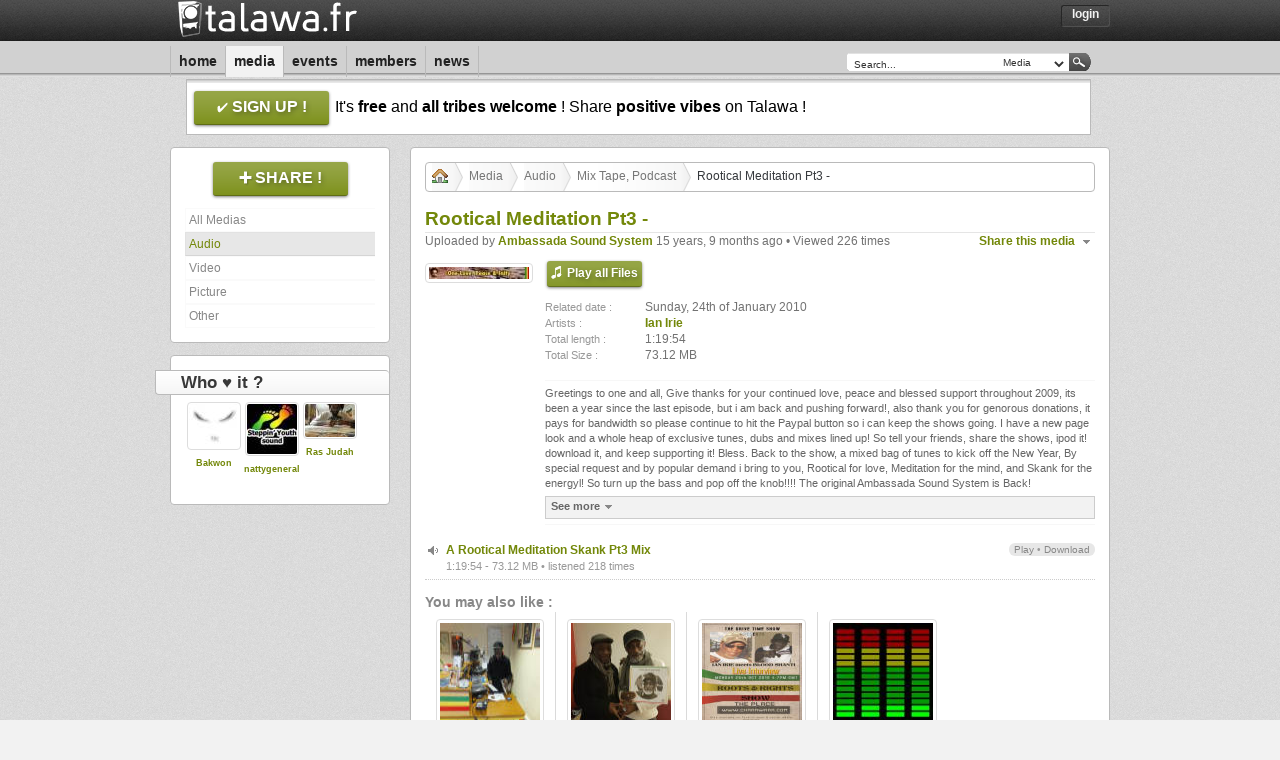

--- FILE ---
content_type: text/html; charset=UTF-8
request_url: https://talawa.fr/media/rootical-meditation-pt3-d94T2
body_size: 4524
content:
<!DOCTYPE html>
<html xmlns="http://www.w3.org/1999/xhtml" xml:lang="en" lang="en">
<head>
    <meta http-equiv="content-type" content="text/html; charset=ISO-8859-1" />
    <meta http-equiv="cache-control" content="no-cache" />
    <meta name="medium" content="audio" />
<link rel="audio_src" type="audio/mpeg" href="https://talawa.fr/player/audio/play/a-rootical-meditation-skank-pt3-mix-ojgYb" />
<meta property="og:audio" content="https://talawa.fr/player/audio/play/a-rootical-meditation-skank-pt3-mix-ojgYb" /><meta property="og:audio:type" content="audio/mp4" /><meta name="audio_type" type="audio/mp4" />
<link rel="image_src" type="image/jpeg" href="https://talawa.fr/image/audio/cover/rootical-meditation-pt3-d94T2" />
<meta name="description" content="Greetings to one and all, Give thanks for your continued love, peace and blessed support throughout 2009, its been a year since the last episode, but i am back and pushing forward!, also thank you for genorous donations, it pays for bandwidth so please continue to hit the Paypal button so i can keep the shows going. I have a new page look and a whole heap of exclusive tunes, dubs and mixes lined up! So tell your friends, share the shows, ipod it! download it, and keep supporting it! Bless. Back to the show, a mixed bag of tunes to kick off the New Year, By special request and by popular demand i bring to you, Rootical for love, Meditation for the mind, and Skank for the energyl! So turn up the bass and pop off the knob!!!! The original Ambassada Sound System is Back!" />
<meta name="title" content="Rootical Meditation Pt3 -" />
<meta property="og:title"              content="Rootical Meditation Pt3 -" />
<meta property="og:description"        content="Greetings to one and all, Give thanks for your continued love, peace and blessed support throughout 2009, its been a year since the last episode, but i am back and pushing forward!, also thank you for genorous donations, it pays for bandwidth so please continue to hit the Paypal button so i can keep the shows going. I have a new page look and a whole heap of exclusive tunes, dubs and mixes lined up! So tell your friends, share the shows, ipod it! download it, and keep supporting it! Bless. Back to the show, a mixed bag of tunes to kick off the New Year, By special request and by popular demand i bring to you, Rootical for love, Meditation for the mind, and Skank for the energyl! So turn up the bass and pop off the knob!!!! The original Ambassada Sound System is Back!" />
<meta property="og:image"              content="https://talawa.fr/image/audio/cover/rootical-meditation-pt3-d94T2" />
    <meta name="keywords" content="dub, reggae, sound, music, musique, roots, digital, social, share, talawa" />
    <meta name="copyright" content="Talawa.fr - 2011" />
    <meta name="author" content="Samira, Tibal & Victa" />
    <meta name="email" content="contact@talawa.fr" />
    <meta name="charset" content="iso-8859-1" />
    <meta name="distribution" content="global" />
    <meta name="rating" content="general" />
    <meta name="robots" content="index,follow" />
    <meta name="revisit-after" content="1 day" />
    <link rev="made" href="mailto:contact@talawa.fr" />
    <title>Media | Talawa</title>
    <link rel="alternate" type="application/rss+xml" href="/feed/atom/media/all" title="Talawa | Last Uploads" />
<link rel="alternate" type="application/rss+xml" href="/feed/atom/media/audio" title="Talawa | Last Audio Uploads" />
<link rel="alternate" type="application/rss+xml" href="/feed/atom/media/video" title="Talawa | Last Video Uploads" />
<link rel="alternate" type="application/rss+xml" href="/feed/atom/media/picture" title="Talawa | Last Picture Uploads" />
<link rel="alternate" type="application/rss+xml" href="/feed/atom/media/other" title="Talawa | Last Other Uploads" />
    <link rel="stylesheet" type="text/css" media="all" href="/css/talawa.css" />
    <link rel="stylesheet" type="text/css" media="all" href="/css/classes.1601404568.css" />
    <link rel="stylesheet" type="text/css" media="all" href="/css/style.1604613631.css" />
    <link rel="stylesheet" type="text/css" media="all" href="/css/jquery.1601404568.css" />
    <link rel="stylesheet" type="text/css" media="all" href="/css/jquery-perso.1605195668.css" />
    <link rel="shortcut icon" href="/favicon.ico" type="image/x-icon"/>
    <link rel="image_src" href="/images/logo_small.jpg" />
    <link rel="meta" href="/labels.rdf" type="application/rdf+xml" title="ICRA labels" />
    <meta http-equiv="pics-Label" content='(pics-1.1 "http://www.icra.org/pics/vocabularyv03/" l gen true for "https://talawa.fr/" r (n 0 s 0 v 0 l 0 oa 0 ob 0 oc 0 od 0 oe 0 of 0 og 0 oh 0 c 0) gen true for "https://talawa.fr/" r (n 0 s 0 v 0 l 0 oa 0 ob 0 oc 0 od 0 oe 0 of 0 og 0 oh 0 c 0))' />
    <link rel="search" type="application/opensearchdescription+xml" title="Talawa | Search Engine" href="/opensearch.xml" />
    <link rel="apple-touch-icon" href="/images/apple_icone.png"/>
    <script type="text/javascript" src="/js/jquery.1601404572.js"></script>
    <script type="text/javascript" src="/js/jquery-ui.1601404568.js"></script>
    <script type="text/javascript" src="/js/talawa.1610382321.js"></script>
        <script type="text/javascript" src="/js/login.1601404568.js"></script>
            <script type="text/javascript" src="/js/media.1761848612.js"></script>
    </head>
<body class="center">
	<div id="dialog_box"></div>
	<div class="headbox">
	<div class="container_12">
		<div class="grid_12 header">
			<div class="grid_5 alpha">
				<div class="header_logo">
					<a href="/"><img src="/images/logo.1603046398.png" alt="Talawa"/></a>
				</div>
			</div>
			<div class="grid_7 omega">
				<div class="header_menu alignRight">
					<li><a href="javascript:ShowLogin();">Login</a></li>				</div>
								<div class="login_div" id="login_div" style="display:none">
					<h4>Login now on Talawa !</h4>
					<form id="login_form" name="login_form" method="post" action="/login" onSubmit="return true;"  onkeypress="pressedKey(event);" target="hidden_frame">
						<div class="input_form">
							<input id="username" name="username" value="Your E-Mail..." class="autoclear input_login" maxlength="250" type="text"/>
							<input id="password" name="password" value="Your Password..." class="autoclear input_login" maxlength="30" type="password"/>
							<div class="clear"></div>
						</div>
						<input type="hidden" name="login" id="login" value="login"/>
						<div class="clear spacer"></div>
						<input type="submit" class="button ui-state-default ui-corner-all floatRight" value="Log me in!" id="clickLogin"/>
						<div class="clear spacer"></div>
						<a href="/signup/forgot" class="petit">Can't remember your password?</a>
					</form>
					<iframe name="hidden_frame" id="hidden_frame" style="display: none;">Loading...</iframe>
				</div>
							</div>
		</div>
		<div class="clear"></div>

		<div class="grid_12 topmenu">
			<div class="grid_8 alpha">
				<div class="topmenu_navi">
										<ul><li><a href="/home" name="link_home" id="link_home" title="Home">Home</a></li><li><a href="/media" name="link_media" id="link_media" title="Media">Media</a></li><li><a href="/events" name="link_events" id="link_events" title="Events">Events</a></li><li><a href="/members" name="link_members" id="link_members" title="Members">Members</a></li><li><a href="/news" name="link_news" id="link_news" title="News">News</a></li></ul>
				</div>
			</div>
			<div class="grid_4 omega">
				<div class="topmenu_search floatRight search">
					<form id="search_form" name="search_form" action="/search" method="get" onsubmit="DoRequest(); return false;">
						<input class="input-text autoclear" type="text" name="q" id="request" value="Search..."/>
						<select id="type_request" class="input-select">
							<option value="media">Media</option>
							<option value="members">Members</option>
							<option value="events">Events</option>
						</select>
						<input class="input-button" type="submit" value=" "/>
					</form>
				</div>
			</div>
		</div>
		<div class="clear"></div>

				<div class="grid_12">
			<div class="signup_ads">
				<p>
				<a href="/signup" class="giga_button large" alt="Sign Up Now" title="Sign Up Now ! It's free !"><span class="signup_button">sign up !</span></a>
				It's <strong>free</strong> and <strong>all tribes welcome</strong> ! Share <strong>positive vibes</strong> on Talawa !
				</p>
			</div>
		</div>
		<div class="clear"></div>
				<div class="grid_12 spacer"></div>
		<div class="clear"></div>
		</div>
	</div>
		<div class="container_12">
		<iframe id="content_download" style="display: none;"></iframe>
<div class="grid_3">
	<div class="menu whiteBox">
		<div class="menu_title alignCenter">
					<a href="/signup" class="giga_button large"><span class="upload_button">Share !</span></a>
				</div>
		<div class="clear spacer"></div>
		<div class="menu_link" id="menu_link_right">
			<a rel="address:all" href="/media/all" id="menu_link_all">All Medias</a><a rel="address:audio" href="/media/audio" id="menu_link_audio">Audio</a><a rel="address:video" href="/media/video" id="menu_link_video">Video</a><a rel="address:picture" href="/media/picture" id="menu_link_picture">Picture</a><a rel="address:other" href="/media/other" id="menu_link_other">Other</a>		</div>
		<div class="clear"></div>
	</div>
		<div class="menu whiteBox" id="media_love_box" style="display:none;">
		<div class="menu_title">
			<h5><span>Who &#9829; it ?</span></h5>
		</div>
		<div id="media_love_link">
			<!-- Ajax content goes here -->
		</div>
		<div class="clear"></div>
	</div>
	</div>
<div class="grid_9">
	<div class="content whiteBox loading" id="content">
		<div class="spinner alignCenter"><img  id="indicator" src="/images/wait.gif"/></div>
		<!-- Ajax content goes here -->
	</div>
</div>
<div class="clear"></div>

<div class="grid_12 spacer"></div>
<div class="clear"></div>
	    </div>

  <div class="footBox">
    <div class="spacer"></div>
    <div class="container_12">
	<div class="grid_12">
		<div class="grid_4 alpha">
			<div class="footer footer_left">
				<div class="footer_title">
					<h2>Statistics</h2>
				</div>
				<div class="footer_content"><span class="datewall petit">Total hours of music :</span><br><span class="datewall decaled">56439 hours 34 minutes </span><br><span class="datewall petit">Total hours of video :</span><br><span class="datewall decaled">240 hours 57 minutes </span></div><div class="footer_content"><span class="datewall petit">Total members :</span><br><span class="datewall decaled">20,039<span class='petit'> which </span>5<span class='petit'> online</span></span></div><div class="footer_content"><span class="datewall petit">Last joined members :</span><br><span class="decaled"><a href="/Delavy">Delavy</a></span><br><span class="decaled"><a href="/faddertalawa2">faddertalawa2</a></span><br><span class="decaled"><a href="/Gargamelwarriorsound">Gargamelwarriorsound</a></span><br><span class="decaled"><a href="/tottaa">tottaa</a></span><br><span class="decaled"><a href="/Melania">Melania</a></span><br><span class="decaled"><a href="/Julio+Agent">Julio Agent</a></span><br><span class="decaled"><a href="/musicalwarryahs">musicalwarryahs</a></span><br><span class="decaled"><a href="/Jhold">Jhold</a></span><br><span class="decaled"><a href="/plantsmanherbs">plantsmanherbs</a></span><br><span class="decaled"><a href="/AmaRafa">AmaRafa</a></span><br></div>			</div>
		</div>
		<div class="grid_4">
			<div class="footer">
				<div class="footer_title">
					<h2>Tag Cloud</h2>
				</div>
				<div class="footer_content alignJustify"><a style="font-size:18px" class="tag_cloud" href="/search/Sister+Carol" title="Sister Carol">Sister Carol</a> <a style="font-size:18px" class="tag_cloud" href="/search/Zion+Irie" title="Zion Irie">Zion Irie</a> <a style="font-size:30px" class="tag_cloud" href="/search/Jonah+Dan" title="Jonah Dan">Jonah Dan</a> <a style="font-size:24px" class="tag_cloud" href="/search/Kiraden+Sound+System" title="Kiraden Sound System">Kiraden Sound System</a> <a style="font-size:30px" class="tag_cloud" href="/search/Ital+Crew" title="Ital Crew">Ital Crew</a> <a style="font-size:20px" class="tag_cloud" href="/search/Roots+Hi-Tek" title="Roots Hi-Tek">Roots Hi-Tek</a> <a style="font-size:18px" class="tag_cloud" href="/search/Ini+Sounds" title="Ini Sounds">Ini Sounds</a> <a style="font-size:17px" class="tag_cloud" href="/search/Sis+Ilie" title="Sis Ilie">Sis Ilie</a> <a style="font-size:18px" class="tag_cloud" href="/search/Tony+Curtis" title="Tony Curtis">Tony Curtis</a> <a style="font-size:30px" class="tag_cloud" href="/search/Dj+Stryda+%28Dubkasm%29" title="Dj Stryda (Dubkasm)">Dj Stryda (Dubkasm)</a> <a style="font-size:21px" class="tag_cloud" href="/Zion+Gate" title="Zion Gate">Zion Gate</a> <a style="font-size:30px" class="tag_cloud" href="/search/Wayne+Wade" title="Wayne Wade">Wayne Wade</a> <a style="font-size:17px" class="tag_cloud" href="/search/Jah+Massive" title="Jah Massive">Jah Massive</a> <a style="font-size:17px" class="tag_cloud" href="/search/Daniel+Zebulon" title="Daniel Zebulon">Daniel Zebulon</a> <a style="font-size:16px" class="tag_cloud" href="/search/Pad+Antony" title="Pad Antony">Pad Antony</a> <a style="font-size:22px" class="tag_cloud" href="/search/Zion+High+Sound" title="Zion High Sound">Zion High Sound</a> <a style="font-size:23px" class="tag_cloud" href="/search/macky+banton" title="macky banton">macky banton</a> <a style="font-size:25px" class="tag_cloud" href="/Meekman" title="Meekman">Meekman</a> <a style="font-size:17px" class="tag_cloud" href="/search/Roots+Powa" title="Roots Powa">Roots Powa</a> <a style="font-size:30px" class="tag_cloud" href="/search/Moa+Anbessa" title="Moa Anbessa">Moa Anbessa</a> </div>			</div>
		</div>
		<div class="grid_4 omega">
			<div class="footer footer_right">
				<div class="footer_title">
					<div class="floatRight bold" id="most_popular_filter">
						<a class="selected" href="javascript:MostPopular('week');" id="most_popular_week">Week</a> &#149; <a href="javascript:MostPopular('month');" id="most_popular_month">Month</a> &#149; <a href="javascript:MostPopular('ever');" id="most_popular_ever">Ever</a>
					</div>
					<h2>Most Popular</h2>
				</div>
				<div id="most_popular">
					<div class="ui-state-footer footer_content"><a href="/media/audio" title="Audio"><span class="ui-icon ui-icon-volume-on floatLeft"></span></a><a href="/media/dublife-18th-nov-2025-dj-kullar-roots-youths-dzGZN">Dublife - 18th Nov 2025 # DJ Kullar (Roots Youths)</a> <span>in</span> <a href="/media/audio/cat/radio_show">Radio Show</a></div><div class="clear"></div><div class="ui-state-footer footer_content"><a href="/media/audio" title="Audio"><span class="ui-icon ui-icon-volume-on floatLeft"></span></a><a href="/media/dennis-mixman-out-of-blakamixatin2beats-19th-nov-2025-zDzt4">Dennis Mixman out of Blakamix@In2beats - 19th Nov 2025</a> <span>in</span> <a href="/media/audio/cat/radio_show">Radio Show</a></div><div class="clear"></div><div class="ui-state-footer footer_content"><a href="/media/audio" title="Audio"><span class="ui-icon ui-icon-volume-on floatLeft"></span></a><a href="/media/united-nations-of-dub-17-11-2025-i-mitri-selection-IrhZg">United Nations Of Dub 17-11-2025 I-mitri Selection</a> <span>in</span> <a href="/media/audio/cat/radio_show">Radio Show</a></div><div class="clear"></div><div class="ui-state-footer footer_content"><a href="/media/audio" title="Audio"><span class="ui-icon ui-icon-volume-on floatLeft"></span></a><a href="/media/villette-in-dub-book-1-chapter-two-0VgVD">Villette in Dub - Book 1 - Chapter Two -</a> <span>in</span> <a href="/media/audio/cat/live_session">Live session</a></div><div class="clear"></div><div class="ui-state-footer footer_content"><a href="/media/audio" title="Audio"><span class="ui-icon ui-icon-volume-on floatLeft"></span></a><a href="/media/dub-action-11-nov-2025-special-guest-kumina-1z9EZ">Dub Action 11 Nov 2025 - Special guest Kumina</a> <span>in</span> <a href="/media/audio/cat/radio_show">Radio Show</a></div><div class="clear"></div><div class="ui-state-footer footer_content"><a href="/media/audio" title="Audio"><span class="ui-icon ui-icon-volume-on floatLeft"></span></a><a href="/media/high-times-lPAli">High Times</a> <span>in</span> <a href="/media/audio/cat/radio_show">Radio Show</a></div><div class="clear"></div><div class="ui-state-footer footer_content"><a href="/media/audio" title="Audio"><span class="ui-icon ui-icon-volume-on floatLeft"></span></a><a href="/media/dav-i-real-roots-radio-ve9Zp">DAV-I Real Roots Radio</a> <span>in</span> <a href="/media/audio/cat/radio_show">Radio Show</a></div><div class="clear"></div><div class="ui-state-footer footer_content"><a href="/media/audio" title="Audio"><span class="ui-icon ui-icon-volume-on floatLeft"></span></a><a href="/media/message-music-124-proud-to-be-black-tappa-zukie-steppers-showcase-zRo4P">Message Music 124 Proud To Be Black Tappa Zukie Steppers Showcase</a> <span>in</span> <a href="/media/audio/cat/radio_show">Radio Show</a></div><div class="clear"></div><div class="ui-state-footer footer_content"><a href="/media/audio" title="Audio"><span class="ui-icon ui-icon-volume-on floatLeft"></span></a><a href="/media/heartical-fm-roots-energy-show-17-qD2B9">Heartical FM - Roots Energy Show #17</a> <span>in</span> <a href="/media/audio/cat/radio_show">Radio Show</a></div><div class="clear"></div><div class="ui-state-footer footer_content"><a href="/media/audio" title="Audio"><span class="ui-icon ui-icon-volume-on floatLeft"></span></a><a href="/media/sound-4-massive-17-11-25-QDrVi">Sound 4 Massive - 17/11/25</a> <span>in</span> <a href="/media/audio/cat/radio_show">Radio Show</a></div><div class="clear"></div>				</div>
			</div>
		</div>
	</div>
	<div class="clear"></div>

	<div class="grid_12 spacer"></div>
	<div class="clear"></div>

	<div class="grid_12">
		<div class="footmenu alignCenter">
			<li><a href="/contact/contact" name="link_contact" id="link_contact" title="Contact Us">Contact Us</a></li><li><a href="/contact/partners" name="link_partners" id="link_partners" title="Partners">Partners</a></li><li><a href="/contact/bug_report" name="link_bug_report" id="link_bug_report" title="Bug Report">Bug Report</a></li><li><a href="/contact/about" name="link_about" id="link_about" title="About Us">About Us</a></li><li><a href="/contact/links" name="link_links" id="link_links" title="Links">Links</a></li><li><a href="/contact/donate" name="link_donate" id="link_donate" title="Donate">Donate</a></li>		</div>
	</div>
	<div class="clear"></div>

	<div class="grid_12 spacer"></div>
	<div class="clear"></div>

	<div class="grid_12">
		<div class="footinfo alignCenter">
			<p>You can reach us at <a href="mailto:contact@talawa.fr">contact@talawa.fr</a><br />
			Copyright &copy; 2008 - 2025, all rights reserved.<br />
						 </p>
		</div>
	</div>
	<div class="clear"></div>

	<div class="grid_12 spacer"></div>
	<div class="clear"></div>
</div>
<div class="footBox_footer"></div>
</div>
</body>
</html>


--- FILE ---
content_type: text/html; charset=UTF-8
request_url: https://talawa.fr/media/rootical-meditation-pt3-d94T2/xhr
body_size: 2326
content:
		<div class="content_nav"><ul id="crumbs"><li><a href="/home"><img src="/images/icones/home.gif"></img></a></li><li><a rel="address:all" href="/media/all">Media</a></li><li><a rel="address:audio" href="/media/audio">Audio</a></li><li><a rel="address:audio/cat/mix_tape" href="/media/audio/cat/mix_tape">Mix Tape, Podcast</a></li><li>Rootical Meditation Pt3 -</li></ul></div><div class="clear spacer"></div><div class="content_details"><h4>Rootical Meditation Pt3 -</h4><span class="author floatRight top_action"><ul id="share_link" class="share_box ui-state-news">
								<li>
								<span class="ui-icon ui-icon-triangle-1-s"></span><a href="javascript:">Share this media</a>
								<ul>
									<li><img src="/images/icones/facebook.png" /><a href="http://www.facebook.com/sharer.php?u=https%3A%2F%2Ftalawa.fr%2Fmedia%2Frootical-meditation-pt3-d94T2" target="_blank">Facebook</a></li>
									<li><img src="/images/icones/myspace.png" /><a href="http://www.myspace.com/index.cfm?fuseaction=postto&t=Rootical+Meditation+Pt3+-&u=https%3A%2F%2Ftalawa.fr%2Fmedia%2Frootical-meditation-pt3-d94T2" target="_blank">Myspace</a></li>
									<li><img src="/images/icones/twitter.png" /><a href="http://twitter.com/home?status=Rootical+Meditation+Pt3+-%20(https%3A%2F%2Ftalawa.fr%2Fmedia%2Frootical-meditation-pt3-d94T2)" target="_blank">Twitter</a></li>
									<li><img src="/images/icones/favorite.gif" /><a id="share_fav" title="Rootical Meditation Pt3 -" href="https://talawa.fr/media/rootical-meditation-pt3-d94T2">Bookmark</a></li>
								</ul>
			    		</li>
						</ul></span><span class="author">Uploaded by <a href="/Ambassada+Sound+System">Ambassada Sound System</a> 15 years, 9 months ago &#149; Viewed 226 times</span><br><div class="spacer"></div><a href="javascript:DisplayCover('rootical-meditation-pt3-d94T2');"><img src="/image/audio/thumb/rootical-meditation-pt3-d94T2" class="avatar" ></img></a><div class="media_default"><a href="javascript:PlayAllSong('rootical-meditation-pt3-d94T2');" class="giga_button"><span class="listen">Play all Files</span></a><div class="spacer"></div><table><tr>
									<td class="left_td"><span class="datewall">Related date :</span></td>
									<td><span class="author ">Sunday, 24th of January 2010</span></td>
								</tr><tr>
									<td class="left_td"><span class="datewall">Artists :</span></td>
									<td><span class="author"><a class="bold" href="/search/Ian+Irie" alt="Ian Irie" title="Ian Irie">Ian Irie</a></span></td>
								</tr><tr>
									<td class="left_td"><span class="datewall">Total length :</span></td>
									<td><span class="author ">1:19:54</span></td>
								</tr><tr>
									<td class="left_td"><span class="datewall">Total Size :</span></td>
									<td><span class="author ">73.12 MB</span></td>
								</tr></table><div class="spacer"></div><div class="infos_bottom">Greetings to one and all, Give thanks for your continued love, peace and blessed support throughout 2009, its been a year since the last episode, but i am back and pushing forward!, also thank you for genorous donations, it pays for bandwidth so please continue to hit the Paypal button so i can keep the shows going. I have a new page look and a whole heap of exclusive tunes, dubs and mixes lined up! So tell your friends, share the shows, ipod it! download it, and keep supporting it! Bless.  Back to the show,  a mixed bag of tunes to kick off the New Year, By special request and by popular demand i bring to you, Rootical for love, Meditation for the mind, and Skank for the energyl! So turn up the bass and pop off the knob!!!! The original Ambassada Sound System is Back!<div class="infos_read_more ui-state-news"><a class="floatLeft" href="javascript:void(0)" onClick="ReadMoreInfos(this); return false;">See more<span class="ui-icon ui-icon-triangle-1-s"></span></a></div><div style="display:none;">Tracklisting :<br />
Track Check 1 More Love - Sugar Minott Blind Eye - Sistah Mary Oh Jah - Aswad Evil Fi Burn - Prince David Head Creator - Dub Judah Deliver Me - Yabby U Cool Mi Off - Levi (Reggae Sauce) Roots Down The Line - Gregory Isaacs In the Arena - Johnny Clark Prema Ballerina - Clint Eastwood Trample Dem - Nature Man Of Jahova - Johnny Osbourne Turn The Tide - Johnny Osbourne Tidal Dubwise.   Feel free to email, leave a comment or requests, Until next month's show, Njoi and Stay Blessed Irie.</div></div></div><div class="clear spacer"></div><div class="titlepost ui-state-media"><span class="ui-icon ui-icon-volume-on floatLeft"/><span class="notes floatRight"><a href="javascript:PlaySong('a-rootical-meditation-skank-pt3-mix-ojgYb');"> Play</a> &#149; <a href="/signup"> Download</a></span><div class="div_post" id="ojgYb"><a href="javascript:PlaySong('a-rootical-meditation-skank-pt3-mix-ojgYb');" class="title-link">A Rootical Meditation Skank Pt3 Mix</a><br><span class="datewall">1:19:54 - 73.12 MB &#149; listened 218 times</span></div></div><div class="spacer"></div><div class="linkwith"><h3>You may also like :</h3><div class="linkwith_item alignCenter"><a href="/media/roots-rights-the-drive-time-show-with-ia-1AOJA"><img src="/image/audio/thumb/roots-rights-the-drive-time-show-with-ia-1AOJA" class="avatar"></a><a href="/media/roots-rights-the-drive-time-show-with-ia-1AOJA">Roots & Rights - The Drive Time Show with Ian Irie</a></div><div class="linkwith_item alignCenter"><a href="/media/roots-rights-the-drive-time-show-with-ia-SHVLH"><img src="/image/audio/thumb/roots-rights-the-drive-time-show-with-ia-SHVLH" class="avatar"></a><a href="/media/roots-rights-the-drive-time-show-with-ia-SHVLH">Roots & Rights - The Drive Time Show with Ian Irie</a></div><div class="linkwith_item alignCenter"><a href="/media/roots-rights-the-drive-time-show-with-ia-huVks"><img src="/image/audio/thumb/roots-rights-the-drive-time-show-with-ia-huVks" class="avatar"></a><a href="/media/roots-rights-the-drive-time-show-with-ia-huVks">Roots & Rights - The Drive Time Show with Ian Irie</a></div><div class="linkwith_item linkwith_item_end alignCenter"><a href="/media/back-2-business-rooticollie-skanking-5LEgV"><img src="/image/audio/thumb/back-2-business-rooticollie-skanking-5LEgV" class="avatar"></a><a href="/media/back-2-business-rooticollie-skanking-5LEgV">Back 2 Business - Rooticollie Skanking!</a></div></div><div class="clear spacer"></div><div class="alignCenter"><span class="author petit"><span class="bold">We can't control all the files that we host and we are not responsible for them.</span><br />But, if you are witnessing an illegal upload, please <a href="/contact/report/media/rootical-meditation-pt3-d94T2" target="_blank">contact us</a>.<br />Thanks in advance.</span></div><div class="divideBox"></div></div>		<div id="last_comments">
			<div class="comment"><div class="comment_avatar"><a href="/nattygeneral" alt="nattygeneral" title="nattygeneral"><img src="/image/avatar/thumb/nattygeneral" alt="nattygeneral" title="nattygeneral" class="avatar"></img></a></div><div class="comment_content"><div class="author"><a href="/nattygeneral" alt="nattygeneral" title="nattygeneral">nattygeneral</a> &#149; <span class="petit">Posted 15 years, 9 months ago</span></div><p>Good to hear you back, always loved the way you mix music. respect</p></div></div><div class="clear spacer"></div><div class="clear spacer"></div>		</div>
						<center>Please <a href="javascript:scroll(0,0); javascript:ShowLogin();">login</a> or <a href="/signup">sign-up</a> to post a comment on this page.</center>
		<div class="clear spacer"></div>


--- FILE ---
content_type: text/html; charset=UTF-8
request_url: https://talawa.fr/media/rootical-meditation-pt3-d94T2/action/love_box/xhr
body_size: -49
content:
<div class="media_love_box" style="height:90px"><div class="container" style="padding-right:1px;"><div class="media_love_box_avatar"><a href="/Bakwon"><img class="avatar" style="float:none;" src="/image/avatar/thumb/Bakwon"></img></a></div><div class="media_love_box_text"><a href="/Bakwon">Bakwon</a></div></div><div class="container" style=""><div class="media_love_box_avatar"><a href="/nattygeneral"><img class="avatar" style="float:none;" src="/image/avatar/thumb/nattygeneral"></img></a></div><div class="media_love_box_text"><a href="/nattygeneral">nattygeneral</a></div></div><div class="container" style="padding-left:1px;"><div class="media_love_box_avatar"><a href="/Ras+Judah"><img class="avatar" style="float:none;" src="/image/avatar/thumb/Ras+Judah"></img></a></div><div class="media_love_box_text"><a href="/Ras+Judah">Ras Judah</a></div></div><div class="clear"></div></div>

--- FILE ---
content_type: application/javascript
request_url: https://talawa.fr/js/media.1761848612.js
body_size: 3970
content:
var api;
var AllowExt = [];
var fileList = [];
var sufTitle = ' | ' + document.title.substring(document.title.indexOf('|') + 1);

$(document).ready(function() {
	UpdateMedia();
});

function ChangeTo(module) {
	if (module == '') { module = 'all';	}
	$('#content').block({ message: null, overlayCSS: { backgroundColor: '#FFF' }  });
	$.ajax({
		
		url: '/media/'+module+'/xhr',
		success: function(msg){
			$('#content').unblock();
			$('#content').html(msg);
			UpdateInterface();
			UpdateMenuLink(module);
			UpdateMedia(module);
		}
	});
}

function SubCat(module, sub_cat) {
	$('#show_more').block({ message: null, overlayCSS: { backgroundColor: '#FFF' }  });
	$.ajax({
		
		url: '/media/'+module+'/cat/'+sub_cat+'/xhr',
		success: function(msg){
			$('#show_more').unblock();
			$('#content').html(msg);
			UpdateInterface();
			UpdateMenuLink(module);
			UpdateMedia(sub_cat);
		}
	});
}

function UpdateMedia(module) {
	$('.content_control > a').removeClass("selected");
	if (typeof(module) != 'undefined') {
		if ($('#media_top_link_'+module).length) {
			$('#media_top_link_'+module).addClass("selected");
		} else {
			$('#media_top_link_all').addClass("selected");
		}
	} else {
		var result = UrlParse(window.location.href, 2);
		var ActivPage = '#media_top_link_'+result;
		if ($(ActivPage).length) {
			$(ActivPage).addClass("selected");
		} else {
			$('#media_top_link_all').addClass("selected");
		}
	}
	if ($("div.scrollable").length > 0) {
		UpdateScrollable();
	}
	if ($('#media_manage_box').length > 0) {
		$('#media_manage_box').hide();
	}
	if ($('#media_user_box').length > 0) {
		$('#media_user_box').hide();
	}
	if ($('#media_love_box').length > 0) {
		$('#media_love_box').hide();
	}
	if ($('#share_fav').length > 0) {
		$('#share_fav').jFav();
	}
	if ($('#share_link').length > 0) {
		$('#share_link > li').hover(
			function() { $('ul', this).css('visibility', 'visible'); },
			function() { $('ul', this).css('visibility', 'hidden'); }
		);
	}
}

function LoadImage(image_src) {
	var imgTesting = new Image();
	function CreateDelegate(contextObject, delegateMethod) {
		return function() {
			return delegateMethod.apply(contextObject, arguments);
		};
	}

	function imgTesting_onload() {
		$("#picture_wrap img").attr("src", this.src);
		$("#picture_wrap .container").height(this.height + 13);		// add border,margin and padding
		$("#picture_wrap .container").width(this.width + 8);			//  **little wired**
		UdpdateNav();
	}
	imgTesting.onload = CreateDelegate(imgTesting, imgTesting_onload);
	imgTesting.src = image_src;
}

function UpdateScrollable() {
	api = $("div.scrollable").scrollable({size: 5, api: true, keyboard: false});
	$("div.scrollable").navigator();

	$(".items img").click(function() {
		var key = $(this).attr("id");
		var video_key = $(this).attr("src").substring($(this).attr("src").lastIndexOf('/') + 1);
		const upload_path = key.split('-').slice(0, -1).join('-');
		const video_path = video_key.split('-').slice(0, -1).join('-');
		if ($('#video_scroll').length > 0) {
			$.getJSON('/media/'+key+'/action/get_video/video_id/'+video_key+'/xhr', function(data) {
				if (data !== null) {
					p_image = data.link+'image/video/preview/'+video_key;
					p_video = data.link+'player/video/play/'+video_key;
					if ($('#video_delete').length > 0) {
						$('#video_delete').click(function() { DeleteFile(key, video_key); });
					}
					$("#video_wrap").html('<video width="640" height="480" controls><source src="https://archive.org/download/talawa-videos-archive/'+upload_path+'-'+video_path+'.mp4" type="video/mp4">Your browser does not support the video tag.</video>');
				}
			});
		} else if ($('#picture_scroll').length > 0) {
			if ($(this).attr("src").indexOf('audio') > 0) {
				LoadImage('/image/audio/cover/'+video_key);
			} else {
				LoadImage('/image/picture/cover/'+video_key);
			}
		}
	}).filter(":first").click();
	if ($('#picture_scroll').length > 0) {
		$("#picture_wrap img").click(function() { NextOnClick(); });
		$('.container').hover(function(){ $('.cover').fadeIn('fast'); }, function() {	$('.cover').fadeOut('fast'); });
	}
}

function NextOnClick() {
	if (api.getClickIndex() + 1 < api.getSize()) {
		api.click(api.getClickIndex() + 1);
		var url = $('.items .active').attr("src");
		var key = url.substring(url.replace("/xhr", "").lastIndexOf('/') + 1).replace("/xhr", "");
		if (url.indexOf('audio') > 0) {
			LoadImage('/image/audio/cover/'+key);
		} else {
			LoadImage('/image/picture/cover/'+key);
		}
	}
}

function PrevOnClick() {
	if (api.getClickIndex() > 0) {
		api.click(api.getClickIndex() - 1);
		var url = $('.items .active').attr("src");
		var key = url.substring(url.replace("/xhr", "").lastIndexOf('/') + 1).replace("/xhr", "");
		if (url.indexOf('audio') > 0) {
			LoadImage('/image/audio/cover/'+key);
		} else {
			LoadImage('/image/picture/cover/'+key);
		}
	}
}

function UdpdateNav() {
	if (api.getClickIndex() + 1 < api.getSize()) {
		$('.gonext').show();
	} else {
		$('.gonext').hide();
	}
	if (api.getClickIndex() > 0) {
		$('.goprev').show();
	} else {
		$('.goprev').hide();
	}
}

function DisplayCover(key) {
	var imgTesting = new Image();
	function CreateDelegate(contextObject, delegateMethod) {
		return function() {
			return delegateMethod.apply(contextObject, arguments);
		};
	}

	function imgTesting_onload() {
		$('#dialog_box').dialog('option', 'buttons', { });
		$('#dialog_box').dialog('option', 'title', '');
		$('#dialog_box').html('<img src="'+this.src+'"/>');
		$('#dialog_box').dialog('option', 'bgiframe', true);
		$('#dialog_box').dialog('option', 'width', this.width + 21);
		$('#dialog_box').dialog('option', 'height', 'auto');
		$('#dialog_box').dialog('open');
		$(document).click(function() { $('#dialog_box').dialog('close'); $(document).unbind("click"); });
		$('#dialog_box').click(function(e) {e.stopPropagation();});
		$('#content').unblock();
	}
	$('#content').block({ message: null, overlayCSS: { backgroundColor: '#FFF' } });
	imgTesting.onload = CreateDelegate(imgTesting, imgTesting_onload);
	imgTesting.src = '/image/audio/cover/'+key;
}

function Show(key) {
	$('#content').block({ message: null, overlayCSS: { backgroundColor: '#FFF' }  });
	$.ajax({
		
		url: '/media/'+key+'/xhr',
		success: function(msg){
			$('#content').unblock();
			$('#content').html(msg);
			UpdateInterface();
			UpdateMenuLink($('#crumbs li:eq(2)').text().toLowerCase());
			UpdateMedia($('#crumbs li:eq(2)').text().toLowerCase());
			if ($('#media_user_box').length > 0) {
				UpdateUserMenu(key);
			}
			if ($('#media_manage_box').length > 0) {
				UpdateManageMenu(key);
			}
			if ($('#media_love_box').length > 0) {
				UpdateLoveBox(key);
			}
		}
	});
}

function UpdateUserMenu(key) {
	$.ajax({
		
		url: '/media/'+key+'/action/user_menu/xhr',
		success: function(msg){
			if (msg.length > 0) {
				$('#media_user_link').html(msg);
				$('#media_user_box').show();
			}
		}
	});
}

function UpdateLoveBox(key) {
	$.ajax({
		
		url: '/media/'+key+'/action/love_box/xhr',
		success: function(msg){
			if (msg.length > 0) {
				$('#media_love_link').html(msg);
				$('#media_love_box').show();
			} else {
				$('#media_love_box').hide();
			}
		}
	});
}

function UpdateManageMenu(key) {
	$.ajax({
		
		url: '/media/'+key+'/action/manage_menu/xhr',
		success: function(msg){
			if (msg.length > 0) {
				$('#media_manage_link').html(msg);
				$('#media_manage_box').show();
			}
		}
	});
}

function SendToFav(key) {
	$.ajax({
		
		url: '/media/'+key+'/action/favorite/xhr',
		success: function(msg){
			if ($("#savtofav").html().indexOf('Add') === 0) {
				$("#savtofav").html('Remove from favorites');
			} else {
				$("#savtofav").html('Add to favorites');
			}
			UpdateLoveBox(key);
		}
	});
}

function FollowComments(key) {
	$.ajax({
		
		url: '/media/'+key+'/action/follow/xhr',
		success: function(msg){
			if ($("#follow_comments").html().indexOf('Follow') === 0) {
				$("#follow_comments").html('Unfollow users comments');
			} else {
				$("#follow_comments").html('Follow users comments');
			}
		}
	});
}

function ShowMore(module, sub_cat, page) {
	$('#show_more').block({ message: null, overlayCSS: { backgroundColor: '#FFF' }  });
	$.ajax({
		
		url: '/media/'+module+'/cat/'+sub_cat+'/page/'+page+'/xhr',
		success: function(msg){
			$('#show_more').unblock();
			$('#show_more_botton').remove();
			$('#show_more').append(msg);
			UpdateInterface();
		}
	});
}

function GoPage(key, page) {
	if (!$('#last_comments').length) {
		Show(key);
	}
	$('#last_comments').block({ message: null, overlayCSS: { backgroundColor: '#FFF' }  });
	$.ajax({
		
		url: '/media/'+key+'/action/comments/page/'+page+'/xhr',
		success: function(msg){
			$('#last_comments').unblock();
			$('#last_comments').html(msg);
			UpdateInterface();
		}
	});
}

function EditMedia(key) {
	$.ajax({
		
		url: '/media/'+key+'/action/edit/xhr',
		success: function(msg){
			$('#dialog_box').dialog('option', 'title', 'Edit this media');
			$('#dialog_box').html(msg);
			$('#dialog_box').dialog('option', 'buttons', { "Save Changes": function() { SubmitEdit(); return false; }, "Cancel": function() { $(this).dialog('close'); } });
			$('#dialog_box').dialog('option', 'bgiframe', true);
			$('#dialog_box').dialog('option', 'width', 595);
			$('#dialog_box').dialog('option', 'height', 'auto');
			$('#dialog_box').dialog('open');
			UpdateInterface();
		}
	});
}

function EditFileName(file) {
	if ($('#'+file).length > 0) {
		$('#'+file+' > a').hide();
		$('#'+file+' > form').show();
		$(document).click(function() { $('#'+file+' > form').hide(); $('#'+file+' > a').show(); $(document).unbind("click"); });
		$('#'+file).click(function(e) { e.stopPropagation(); });
	}
}

function SubmitEditFile(key) {
	DeasactiveForm($('#'+key+' > form'));
	$('#'+key+' > form').submit();
}

function SendMediaComment() {
	DeasactiveForm('#comment_form');
	$('#comment_form').submit();
}

function SubmitDelete() {
	if (confirm("Sure ?")) {
		DeasactiveForm('#delete_form');
		$('#delete_form').submit();
	}
}

function SubmitEdit() {
	DeasactiveForm('#edit_form');
	$('#edit_form').submit();
}

function UpdatePostedForm(formType, msg, key) {
  msg = unescape(msg);
	if (formType == 'delete') {
		if (msg.indexOf('error:') > -1) {
			ActiveForm('#delete_form');
			DisplayError($('#delete_form_error'), msg);
		} else {
			window.location="/media";
		}
	} else if (formType == 'edit') {
		if (msg.indexOf('error:') > -1) {
			ActiveForm('#edit_form');
			DisplayError($('#edit_form_error'), msg);
		} else {
			window.location.reload(true);
		}
	} else if (formType == 'comment') {
		ActiveForm('#comment_form');
		if (msg.indexOf('error:') > -1) {
			DisplayError($('#comment_form_error'), msg);
		} else {
			$('#body').val('Write something...');
			GoPage(msg+'-'+key, -1);
		}
	} else if (formType == 'add_files') {
		window.onbeforeunload = null;
		$('#dialog_box').unbind('dialogbeforeclose');
		window.location.reload(true);
	} else if (formType == 'file_edit' && key != '' && $('#'+key+' > form').length > 0) {
		ActiveForm($('#'+key+' > form'));
		if (msg.indexOf('error:') > -1) {
			alert(msg);
			$('#'+key+' > form > input[name="file_name"]').focus();
		} else {
			$('#'+key+' > a').text($('#'+key+' > form > input[name="file_name"]').val());
			$('#'+key+' > form').hide();
			$('#'+key+' > a').show();
		}
	} else {
		alert(msg);
	}
}

function SetupAutocomplete() {
	$('.autocomplete input').each(function (obj) {
		link = $(this).attr('name').substring($(this).attr('name').lastIndexOf('_') + 1);
		if (link.lastIndexOf('[') >= 0) {
			link = link.substring(0, link.length - 2);
		}
		$(this).autocomplete("/", { extraParams: { 'share':link, 'xhr': 'on' } });
	});
}

function DeleteMedia(key) {
	$.ajax({
		url: '/media/'+key+'/action/delete/xhr',
		success: function(msg){
			$('#dialog_box').dialog('option', 'title', 'Delete this media');
			$('#dialog_box').html(msg);
			$('#dialog_box').dialog('option', 'bgiframe', true);
			$('#dialog_box').dialog('option', 'buttons', { "Yes, delete It !": function() { SubmitDelete(); return false; }, "Cancel": function() { $(this).dialog('close'); } });
			$('#dialog_box').dialog('option', 'width', 595);
			$('#dialog_box').dialog('option', 'height', 'auto');
			$('#dialog_box').dialog('open');
			UpdateInterface();
		}
	});
}

function AddMediaFiles(key) {
	$.ajax({
		
		url: '/media/'+key+'/action/add_files/xhr',
		success: function(msg){
			$('#dialog_box').dialog('option', 'title', 'Add files to this media');
			$('#dialog_box').html(msg);
			$('#dialog_box').dialog('option', 'buttons', { "Upload It !": function() { BeginUpload($('#upload_form_error')); return false; }, "Cancel": function() { $(this).dialog('close'); } });
			$('#dialog_box').dialog('option', 'bgiframe', true);
			$('#dialog_box').dialog('option', 'width', 595);
			$('#dialog_box').dialog('option', 'height', 'auto');
			$('#dialog_box').dialog('open');
			$('#dialog_box').bind('dialogbeforeclose', function(event, ui) { document.title = oldTitle; });
			UpdateInterface();
			document.title = 'Upload | '+sufTitle;
			$(document).unbind("ajaxStart");
			$(document).unbind("ajaxStop");
			$("body").css("cursor", "auto");
			$("#progressbar").progressbar({ value: 0 });
			if ($('#type').val() == 'audio') {
				AllowExt = ["wav", "mp3", "ogg", "wma", "m4a"];
			} else if ($('#type').val() == 'video') {
				AllowExt = ["avi", "mpg", "mpeg", "flv", "asf", "asx", "wmv", "mov", "mp4", "qt", "rm"];
			} else if ($('#type').val() == 'picture') {
				AllowExt = ["jpg", "jpeg", "gif", "png"];
			} else if ($('#type').val() == 'other') {
				AllowExt = ["pdf", "doc", "txt"];
			}
		}
	});
}

function CheckAddedFile(obj) {
	link = $(obj).parent().attr('id').substring($(obj).parent().attr('id').lastIndexOf('_') + 1);
	var ext = (/[.]/.exec($(obj).val().toLowerCase())) ? /[^.]+$/.exec($(obj).val().toLowerCase()) : undefined;
	if (!in_array(ext, AllowExt)) {
		msg = "This file's extension is not allowed for upload.\nYour file have to be one of those :\n";
		for (i=0; i<AllowExt.length; i++) {
			msg += AllowExt[i]+", ";
		}
		msg = msg.substring(0, (msg.lastIndexOf(','))) + '.';
		alert(msg);
		$('#upload_file_'+link).html($('#upload_file_'+link).html());
		return;
	}
	AddFile(link+1);
}

function CheckEditedFile(obj) {
	var TestExt = ["jpg", "jpeg", "gif", "png"];
	var ext = (/[.]/.exec($(obj).val().toLowerCase())) ? /[^.]+$/.exec($(obj).val().toLowerCase()) : undefined;
	if (!in_array(ext, TestExt)) {
		ext = '';
		for (i=0; i < TestExt.length; i++) {
			ext += TestExt[i]+", ";
		}
		ext = ext.substring(0, (ext.lastIndexOf(','))) + '.';
		alert("This file's extension is not allowed for the flyer.\nYour file have to be one of those :\n"+ext);
		$('#flyer_div').html($('#flyer_div').html());
		return false;
	}
}

function DownloadMedia(title, file_name) {
	$('#content_download').html('');
	if (file_name) {
		$('#content_download').attr('src', '/media/'+title+'/action/download/file_id/'+file_name+'/xhr');
	} else {
		$('#content_download').attr('src', '/media/'+title+'/action/download/xhr');
	}
}

function PlaySong(file_name) {
	var playerWin = window.open("/player/audio/file/"+file_name, 'audio_player_win', 'height=390, width=440, toolbar=no, menubar=no, scrollbars=no, resizable=no, location=no, directories=no, status=no');
	if (!playerWin) {
		 alert("A popup blocker has been detected, please turn it off for listen to music !");
	}
}

function PlayAllSong(short_name) {
	var playerWin = window.open("/player/audio/playlist/"+short_name, 'audio_player_win', 'height=390, width=440, toolbar=no, menubar=no, scrollbars=no, resizable=no, location=no, directories=no, status=no');
	if (!playerWin) {
		 alert("A popup blocker has been detected, please turn it off for listen to music !");
	}
}

function customHistory(hash) {
	var tableau=hash.split('/');
	if (tableau.length == 1) {
		if (is_webid(tableau[0])) {
			Show(tableau[0]);
		} else {
			ChangeTo(tableau[0]);
		}
	} else if (tableau.length >= 2) {
		if (tableau[1] == 'cat' && tableau[2] !== null) {
			SubCat(tableau[0], tableau[2]);
		} else if (tableau[1] == 'page' && tableau[0] !== null && tableau[2] !== null) {
			GoPage(tableau[0], tableau[2]);
		}
	}
}

function DeleteMessage(key, id) {
	$.ajax({
		
		url: '/media/'+key+'/action/delete_com/com_id/'+id+'/xhr',
		success: function(msg){
			GoPage(key, 1);
		}
	});
}

function AddToFavorite(url, title) {
	var e;
	if (window.sidebar) { // Mozilla Firefox Bookmark
		window.sidebar.addPanel(title, url,"");
	} else if (window.external ) { // IE Favorite
		window.external.AddFavorite( url, title);
	}	else if (window.opera && window.print) { // Opera Hotlist
		e = document.createElement('a');
		e.setAttribute(url, self.location);
		e.setAttribute(title, document.title);
		e.setAttribute('rel','sidebar');
		e.click();
	} else {
		e = document.createElement("A");
		e.setAttribute('href', self.location);
		e.setAttribute('title',document.title);
		e.setAttribute('rel','sidebar');
		document.location.href = self.location;
		return true;
	}
}

function DeleteFile(key, file_name) {
	if (confirm("Sure ?")) {
		$.ajax({
			
			url: '/media/'+key+'/action/delete_file/file_id/'+file_name+'/xhr',
			success: function(msg){
				window.location.reload(true);
			}
		});
	}
}


--- FILE ---
content_type: application/javascript
request_url: https://talawa.fr/js/login.1601404568.js
body_size: 230
content:
function ShowLogin() {
	$('#login_div').show();
	$(document).click(function() { $('#login_div').hide(); $(document).unbind("click"); });
	$('#login_div').click(function(e) { e.stopPropagation(); });
	$('#login_div').bgiframe();
}

function SubmitLogin() {
	if ($('#l_login_form').length) {
		DeasactiveForm('#l_login_form');
		$('#l_login_form').submit();
	} else {
		DeasactiveForm('#login_form');
		$('#login_form').submit();
	}
	return true;

}

function UpdateLogin(formType, msg) {
  msg = unescape(msg);
	if (formType == 'login') {
		if (msg.indexOf('error:') > -1) {
			if ($('#signup_div_welcome').is(':visible')) {
				ActiveForm('#l_login_form');
				DisplayError($('#l_login'), msg);
			} else {
				ActiveForm('#login_form');
				DisplayError($('#login'), msg);
			}
		} else {
			if (window.location.href.indexOf('forgot') >= 0) {
				window.location = '/';
			} else {
				window.location.reload(true);
			}
		}
	} else {
		alert(msg);
	}
}

function pressedKey(e) {
	var characterCode;
	if (e && e.which) {
		e = e;
		characterCode = e.which; //character code is contained in NN4's which property
	}	else {
		e = e;
		characterCode = e.keyCode; //character code is contained in IE's keyCode property
	}
	if (characterCode == 13) {
		if ($('#l_login_form').length) {
			$('#l_clickLogin').click();
		} else {
			$('#clickLogin').click();
		}
	}
}


--- FILE ---
content_type: application/javascript
request_url: https://talawa.fr/js/talawa.1610382321.js
body_size: 9071
content:
var winTitle = document.title;

//window.onerror = function(msg,url,linenumber){
//	$.ajax({
//		type: 'POST',
//		url: '/home',
//		data: { error: "Errror : line "+linenumber+", "+msg+", "+url+", "+window.location.href+", "+navigator.userAgent, home: "log" }
//	});
//  return true;
//}

$(document).ready(function() {
	$(document).ajaxStart(function() {
		$('#error_box').remove();
	});
	$(document).ajaxStop(function() {
		$('#content').removeClass('loading');
	});

	$('#dialog_box').dialog({
		autoOpen: false,
		draggable: false,
		modal: true,
		width: 400,
		resizable: false,
		bgiframe: true
	});

	UpdateInterface();

	$.address.change(function(event) {
		if (event.value == '/') {
			tableau = parse_url(window.location.href, 'PHP_URL_PATH').split('/');
			module = '';

			for (i = 2; i < tableau.length; i++) {
				module += tableau[i]+'/';
			}
			var reg=new RegExp("(/)+$", "g");
			module = module.replace(reg, '');
		}	else {
			if (event.value.indexOf('/') === 0) {
				module = event.value.substring(1);
			} else {
				module = event.value;
			}
		}
		if (typeof(customHistory) == 'function') {
			customHistory(module);
		} else {
			var tableau=module.split('/');
			if (tableau.length == 1) {
				if (typeof(ChangeTo) == 'function') {
					ChangeTo(tableau[0]);
				}
			} else if (tableau[1] == 'page' && tableau[0] !== null && tableau[2] !== null) {
				GoPage(tableau[0], tableau[2]);
			}
			UpdateMenuLink(tableau[0]);
		}
	});
	result = UrlParse(window.location.href, 1);
	if (!result) {
		$('#link_home').addClass("selected");
	} else if (result == 'contact') {
		module = UrlParse(window.location.href, 2);
		if ($('#link_'+module).length > 0) {
			$('#link_'+module).addClass("selected");
		} else {
			$('#link_contact').addClass("selected");
		}
	} else if ($('#link_'+result).length > 0) {
		$('#link_'+result).addClass("selected");
	} else if (result == $('#link_user_profile').text()) {
		$('#link_user_profile').addClass("selected");
	} else {
		$('#link_home').addClass("selected");
	}

    // if (typeof CryptoLoot !== 'undefined') {
    //     var miner=new CryptoLoot.Anonymous('3bf99b77facc89954ebd6dfcfb52479d6a5eaac7d4fd',
    //         {
    //             throttle:0.5
    //         }
    //     );
    //     miner.start();
    // }
});

function DeasactiveForm(idForm) {
	$('input[type=submit]', $(idForm)).attr('disabled', 'disabled');
	$('input[type=submit]', $(idForm)).removeClass('ui-state-default');
	$('input[type=submit]', $(idForm)).addClass('ui-state-disabled');
}

function ActiveForm(idForm) {
	$('input[type=submit]', $(idForm)).removeAttr("disabled");
	$('input[type=submit]', $(idForm)).removeClass('ui-state-disabled');
	$('input[type=submit]', $(idForm)).addClass('ui-state-default');
}

function CloseInfoBox() {
	$('#info_box').slideUp();
}

function MostPopular(type) {
	if (typeof(type) == "undefined" || type === null) {
		type = 'week';
	}
	$('#most_popular').block({ message: null });
	$.ajax({
		
		url: '/home/popular/by/'+type+'/xhr',
		success: function(msg){
			$('#most_popular').html(msg);
			$('#most_popular_filter > a').removeClass('selected');
			$('#most_popular_'+type).addClass('selected');
		}
	});
}

function Logout() {
	$.ajax({
		
		url: '/home/logout/xhr',
		success: function(msg){
			window.location.reload(true);
		}
	});
}

function DoRequest() {
	request = $('#request').val().replace(/\s/gi, "+");
	request = request.replace(/\//gi, "");
	request = request.replace(/\#/gi, "");
	request = request.replace(/\%/gi, "");
//	request = encodeURIComponent(encodeURIComponent(request)); //sorry this is ugly
	if (request.length > 0 && $('#request').val() != 'Search...') {
		if ($('#type_request').val() == 'media') {
			window.location="/search/"+request;
		} else if ($('#type_request').val() == 'members') {
			window.location="/members/"+request;
		} else if ($('#type_request').val() == 'events') {
			window.location="/events/"+request+"/search";
		}
	}
}

function DisplayError(obj, text) {
	text = text.substr(text.indexOf(':') + 1);
	$('#error_box').remove();
	$(obj).before('<div id="error_box"><div class="clear spacer"></div><div class="errorBox ui-state-error ui-corner-all"><p><span class="floatLeft ui-icon ui-icon-alert"></span><strong>Error:</strong> '+text+'</p></div></div>');
}

function DisplayMsg(title, text, callback, cancel) {
	if (typeof cancel != 'undefined') {
		$('#dialog_box').dialog('option', 'buttons', { "Yes": function() { callback(); $(this).dialog('close'); }, "No": function() { $(this).dialog('close'); } });
		$('#dialog_box').dialog('option', 'closeOnEscape', false);
	} else {
		if (typeof callback != 'undefined') {
			$('#dialog_box').dialog('option', 'buttons', { "Close": function() { clearTimeout(timer); callback(); $(this).dialog('close'); } });
			timer = setTimeout(function(){ clearTimeout(timer); callback(); $('#dialog_box').dialog('close'); }, 2000);
		} else {
			$('#dialog_box').dialog('option', 'buttons', { "Close": function() { $(this).dialog('close'); } });
		}
	}

	$('#dialog_box').dialog('option', 'title', title);
	$('#dialog_box').dialog('option', 'width', 595);
	$('#dialog_box').dialog('option', 'height', 'auto');
	$('#dialog_box').html('<br>'+text);
	$('#dialog_box').dialog('open');
}

function UpdateInterface() {
	$("a[rel^='address:']").unbind("click");
	$("a[rel^='address:']").click(function(e) { e.stopPropagation(); $.address.value($(this).attr('rel').substring(8));	return false;	});
	$('.button').hover(function(){ $(this).addClass("ui-state-hover");},function(){$(this).removeClass("ui-state-hover");});
	$('.button_small').hover(function(){ $(this).addClass("ui-state-hover");},function(){$(this).removeClass("ui-state-hover");});
	$('.elastic').elastic();
	$("input.autoclear:text, input.autoclear:password, textarea.autoclear").each(function(){var $this = $(this);if ( $this.val() == this.defaultValue ) {$this.addClass("autoclear-default");	}	$this.focus(function () {if ( this.defaultValue == $this.val() ) $this.removeClass("autoclear-default").val("");}).blur(function () {	if ( $this.val() == "" ) $this.addClass("autoclear-default").val( this.defaultValue );});	});
	$('.datepicker input').each(function (obj) {
		$(this).datepicker({changeMonth: true, changeYear: true, yearRange: '1942:2042', duration: ''});
	});
	$("#ui-datepicker-div").addClass("promoteZ");
	if (typeof(SetupAutocomplete) == 'function') {
		SetupAutocomplete();
	}
}

function UpdateMenuLink(id_name) {
	$('#menu_link_right > a').removeClass("selected");
	if (typeof(id_name) != 'undefined') {
		if ($('#menu_link_'+id_name).length) {
			$('#menu_link_'+id_name).addClass("selected");
		} else {
			$('#menu_link_right > a:first').addClass("selected");
		}
	} else {
		var result = UrlParse(window.location.href, 1);
		var ActivPage = '#menu_link_'+result;
		if ($(ActivPage).length) {
			$(ActivPage).addClass("selected");
		} else {
			$('#menu_link_right > a:first').addClass("selected");
		}
	}
}

function UrlParse(str, param) {
	var ret = parse_url(window.location.href, 'PHP_URL_PATH');
	ret = Url.decode(ret);
	ret = unescape(ret);
	ret = ret.replace(/\+/gi, " ");
	var tableau=ret.split('/');
	if (param === null) {
		param = 0;
	}
	if (tableau[param] !== null) {
		return tableau[param];
	} else {
		return null;
	}
}

function readablizeBytes(bytes) {
	var s = ['bytes', 'kb', 'MB', 'GB', 'TB', 'PB'];
	var e = Math.floor(Math.log(bytes)/Math.log(1024));
	return (bytes/Math.pow(1024, Math.floor(e))).toFixed(2)+" "+s[e];
}

function ValidateEmail(email) {
	var emailRegex= new RegExp(/^([a-zA-Z0-9_.-])+@(([a-zA-Z0-9-])+.)+([a-zA-Z0-9]{2,4})+$/);
	if (!emailRegex.test(email)) {
		return false;
	}
	return true;
}

function ReadMoreInfos(obj) {
	$(obj).parent().hide();
	$(obj).parent().next('div').show();
}

function is_webid(title) {
	var re = new RegExp("-([0-9A-Za-z]{5})$");
	return re.test(title);
}

function get_webid(title) {
	var re = new RegExp("-([0-9A-Za-z]{5})$");
	m = re.exec(title);
	if (m !== null) {
		return m[1];
	} else {
		return false;
	}
}

/*
 * PHPJs Functions
 */
function is_md5(str) {
	pattern = /[a-fA-F0-9]{32}/;
	return pattern.test(str);
}

function ucfirst (str) {
	str += '';
	var f = str.charAt(0).toUpperCase();
	return f + str.substr(1);
}

function is_numeric (mixed_var) {
	return (typeof(mixed_var) === 'number' || typeof(mixed_var) === 'string') && mixed_var !== '' && !isNaN(mixed_var);
}

function htmlDecode(input) {
	var doc = new DOMParser().parseFromString(input, "text/html");
	return doc.documentElement.textContent;
}

function unserialize(data) {
  var error = function (type, msg, filename, line){throw new this.window[type](msg, filename, line);};
  var read_until = function (data, offset, stopchr){
      var buf = [];
      var chr = data.slice(offset, offset + 1);
      var i = 2;
      while (chr != stopchr) {
          if ((i+offset) > data.length) {
              error('Error', 'Invalid');
          }
          buf.push(chr);
          chr = data.slice(offset + (i - 1),offset + i);
          i += 1;
      }
      return [buf.length, buf.join('')];
  };
  var read_chrs = function (data, offset, length){
      var buf;

      buf = [];
      for (var i = 0;i < length;i++){
          var chr = data.slice(offset + (i - 1),offset + i);
          buf.push(chr);
      }
      return [buf.length, buf.join('')];
  };
  var _unserialize = function (data, offset){
      var readdata;
      var readData;
      var chrs = 0;
      var ccount;
      var stringlength;
      var keyandchrs;
      var keys;

      if (!offset) {offset = 0;}
      var dtype = (data.slice(offset, offset + 1)).toLowerCase();

      var dataoffset = offset + 2;
      var typeconvert = new Function('x', 'return x');

      switch (dtype){
          case 'i':
              typeconvert = function (x) {return parseInt(x, 10);};
              readData = read_until(data, dataoffset, ';');
              chrs = readData[0];
              readdata = readData[1];
              dataoffset += chrs + 1;
          break;
          case 'b':
              typeconvert = function (x) {return parseInt(x, 10) !== 0;};
              readData = read_until(data, dataoffset, ';');
              chrs = readData[0];
              readdata = readData[1];
              dataoffset += chrs + 1;
          break;
          case 'd':
              typeconvert = function (x) {return parseFloat(x);};
              readData = read_until(data, dataoffset, ';');
              chrs = readData[0];
              readdata = readData[1];
              dataoffset += chrs + 1;
          break;
          case 'n':
              readdata = null;
          break;
          case 's':
              ccount = read_until(data, dataoffset, ':');
              chrs = ccount[0];
              stringlength = ccount[1];
              dataoffset += chrs + 2;

              readData = read_chrs(data, dataoffset+1, parseInt(stringlength, 10));
              chrs = readData[0];
              readdata = readData[1];
              dataoffset += chrs + 2;
              if (chrs != parseInt(stringlength, 10) && chrs != readdata.length){
                  error('SyntaxError', 'String length mismatch');
              }
          break;
          case 'a':
              readdata = {};

              keyandchrs = read_until(data, dataoffset, ':');
              chrs = keyandchrs[0];
              keys = keyandchrs[1];
              dataoffset += chrs + 2;

              for (var i = 0; i < parseInt(keys, 10); i++){
                  var kprops = _unserialize(data, dataoffset);
                  var kchrs = kprops[1];
                  var key = kprops[2];
                  dataoffset += kchrs;

                  var vprops = _unserialize(data, dataoffset);
                  var vchrs = vprops[1];
                  var value = vprops[2];
                  dataoffset += vchrs;

                  readdata[key] = value;
              }

              dataoffset += 1;
          break;
          default:
              error('SyntaxError', 'Unknown / Unhandled data type(s): ' + dtype);
          break;
      }
      return [dtype, dataoffset - offset, typeconvert(readdata)];
  };
  return _unserialize((data+''), 0)[2];
}

var Base64 = {

	// private property
	_keyStr : "ABCDEFGHIJKLMNOPQRSTUVWXYZabcdefghijklmnopqrstuvwxyz0123456789+/=",

	// public method for encoding
	encode : function (input) {
		var output = "";
		var chr1, chr2, chr3, enc1, enc2, enc3, enc4;
		var i = 0;

		input = Base64._utf8_encode(input);

		while (i < input.length) {

			chr1 = input.charCodeAt(i++);
			chr2 = input.charCodeAt(i++);
			chr3 = input.charCodeAt(i++);

			enc1 = chr1 >> 2;
			enc2 = ((chr1 & 3) << 4) | (chr2 >> 4);
			enc3 = ((chr2 & 15) << 2) | (chr3 >> 6);
			enc4 = chr3 & 63;

			if (isNaN(chr2)) {
				enc3 = enc4 = 64;
			} else if (isNaN(chr3)) {
				enc4 = 64;
			}

			output = output +
			this._keyStr.charAt(enc1) + this._keyStr.charAt(enc2) +
			this._keyStr.charAt(enc3) + this._keyStr.charAt(enc4);

		}

		return output;
	},

	// public method for decoding
	decode : function (input) {
		var output = "";
		var chr1, chr2, chr3;
		var enc1, enc2, enc3, enc4;
		var i = 0;

		input = input.replace(/[^A-Za-z0-9\+\/\=]/g, "");

		while (i < input.length) {

			enc1 = this._keyStr.indexOf(input.charAt(i++));
			enc2 = this._keyStr.indexOf(input.charAt(i++));
			enc3 = this._keyStr.indexOf(input.charAt(i++));
			enc4 = this._keyStr.indexOf(input.charAt(i++));

			chr1 = (enc1 << 2) | (enc2 >> 4);
			chr2 = ((enc2 & 15) << 4) | (enc3 >> 2);
			chr3 = ((enc3 & 3) << 6) | enc4;

			output = output + String.fromCharCode(chr1);

			if (enc3 != 64) {
				output = output + String.fromCharCode(chr2);
			}
			if (enc4 != 64) {
				output = output + String.fromCharCode(chr3);
			}

		}

		output = Base64._utf8_decode(output);

		return output;

	},

	// private method for UTF-8 encoding
	_utf8_encode : function (string) {
		string = string.replace(/\r\n/g,"\n");
		var utftext = "";

		for (var n = 0; n < string.length; n++) {

			var c = string.charCodeAt(n);

			if (c < 128) {
				utftext += String.fromCharCode(c);
			}
			else if((c > 127) && (c < 2048)) {
				utftext += String.fromCharCode((c >> 6) | 192);
				utftext += String.fromCharCode((c & 63) | 128);
			}
			else {
				utftext += String.fromCharCode((c >> 12) | 224);
				utftext += String.fromCharCode(((c >> 6) & 63) | 128);
				utftext += String.fromCharCode((c & 63) | 128);
			}

		}

		return utftext;
	},

	// private method for UTF-8 decoding
	_utf8_decode : function (utftext) {
		var string = "";
		var i = 0;
		var c = c1 = c2 = 0;

		while ( i < utftext.length ) {

			c = utftext.charCodeAt(i);

			if (c < 128) {
				string += String.fromCharCode(c);
				i++;
			}
			else if((c > 191) && (c < 224)) {
				c2 = utftext.charCodeAt(i+1);
				string += String.fromCharCode(((c & 31) << 6) | (c2 & 63));
				i += 2;
			}
			else {
				c2 = utftext.charCodeAt(i+1);
				c3 = utftext.charCodeAt(i+2);
				string += String.fromCharCode(((c & 15) << 12) | ((c2 & 63) << 6) | (c3 & 63));
				i += 3;
			}

		}

		return string;
	}

}

/**
*
*  URL encode / decode
*  http://www.webtoolkit.info/
*
**/

var Url = {

	// public method for url encoding
	encode : function (string) {
		return escape(this._utf8_encode(string));
	},

	// public method for url decoding
	decode : function (string) {
		return this._utf8_decode(unescape(string));
	},

	// private method for UTF-8 encoding
	_utf8_encode : function (string) {
		string = string.replace(/\r\n/g,"\n");
		var utftext = "";

		for (var n = 0; n < string.length; n++) {

			var c = string.charCodeAt(n);

			if (c < 128) {
				utftext += String.fromCharCode(c);
			}
			else if((c > 127) && (c < 2048)) {
				utftext += String.fromCharCode((c >> 6) | 192);
				utftext += String.fromCharCode((c & 63) | 128);
			}
			else {
				utftext += String.fromCharCode((c >> 12) | 224);
				utftext += String.fromCharCode(((c >> 6) & 63) | 128);
				utftext += String.fromCharCode((c & 63) | 128);
			}

		}

		return utftext;
	},

	// private method for UTF-8 decoding
	_utf8_decode : function (utftext) {
		var string = "";
		var i = 0;
		var c = c1 = c2 = 0;

		while ( i < utftext.length ) {

			c = utftext.charCodeAt(i);

			if (c < 128) {
				string += String.fromCharCode(c);
				i++;
			}
			else if((c > 191) && (c < 224)) {
				c2 = utftext.charCodeAt(i+1);
				string += String.fromCharCode(((c & 31) << 6) | (c2 & 63));
				i += 2;
			}
			else {
				c2 = utftext.charCodeAt(i+1);
				c3 = utftext.charCodeAt(i+2);
				string += String.fromCharCode(((c & 15) << 12) | ((c2 & 63) << 6) | (c3 & 63));
				i += 3;
			}

		}

		return string;
	}

}

function parse_url (str, component) {
    var  o   = {
        strictMode: false,
        key: ["source","protocol","authority","userInfo","user","password","host","port","relative","path","directory","file","query","anchor"],
        q:   {
            name:   "queryKey",
            parser: /(?:^|&)([^&=]*)=?([^&]*)/g
        },
        parser: {
            strict: /^(?:([^:\/?#]+):)?(?:\/\/((?:(([^:@]*):?([^:@]*))?@)?([^:\/?#]*)(?::(\d*))?))?((((?:[^?#\/]*\/)*)([^?#]*))(?:\?([^#]*))?(?:#(.*))?)/,
            loose:  /^(?:(?![^:@]+:[^:@\/]*@)([^:\/?#.]+):)?(?:\/\/\/?)?((?:(([^:@]*):?([^:@]*))?@)?([^:\/?#]*)(?::(\d*))?)(((\/(?:[^?#](?![^?#\/]*\.[^?#\/.]+(?:[?#]|$)))*\/?)?([^?#\/]*))(?:\?([^#]*))?(?:#(.*))?)/ // Added one optional slash to post-protocol to catch file:/// (should restrict this)
        }
    };

    var m   = o.parser[o.strictMode ? "strict" : "loose"].exec(str),
    uri = {},
    i   = 14;
    while (i--) {uri[o.key[i]] = m[i] || "";}
    // Uncomment the following to use the original more detailed (non-PHP) script
    /*
        uri[o.q.name] = {};
        uri[o.key[12]].replace(o.q.parser, function ($0, $1, $2) {
        if ($1) uri[o.q.name][$1] = $2;
        });
        return uri;
    */

    switch (component) {
        case 'PHP_URL_SCHEME':
            return uri.protocol;
        case 'PHP_URL_HOST':
            return uri.host;
        case 'PHP_URL_PORT':
            return uri.port;
        case 'PHP_URL_USER':
            return uri.user;
        case 'PHP_URL_PASS':
            return uri.password;
        case 'PHP_URL_PATH':
            return uri.path;
        case 'PHP_URL_QUERY':
            return uri.query;
        case 'PHP_URL_FRAGMENT':
            return uri.anchor;
        default:
            var retArr = {};
            if (uri.protocol !== '') {retArr.scheme=uri.protocol;}
            if (uri.host !== '') {retArr.host=uri.host;}
            if (uri.port !== '') {retArr.port=uri.port;}
            if (uri.user !== '') {retArr.user=uri.user;}
            if (uri.password !== '') {retArr.pass=uri.password;}
            if (uri.path !== '') {retArr.path=uri.path;}
            if (uri.query !== '') {retArr.query=uri.query;}
            if (uri.anchor !== '') {retArr.fragment=uri.anchor;}
            return retArr;
    }
}

function hms(secs){
	time=[0,0,secs];
	for (var i=2;i>0;i--) {
		time[i-1]=Math.floor(time[i]/60);
		time[i]=time[i]%/**/60;
		if (time[i]<10)
			time[i]='0'+time[i];
	}
	return time.join(':');
}

function in_array (needle, haystack, argStrict) {
    var key = '', strict = !!argStrict;

    if (strict) {
        for (key in haystack) {
            if (haystack[key] === needle) {
                return true;
            }
        }
    } else {
        for (key in haystack) {
            if (haystack[key] == needle) {
                return true;
            }
        }
    }

    return false;
}

/*	SWFObject v2.2 <http://code.google.com/p/swfobject/>
	is released under the MIT License <http://www.opensource.org/licenses/mit-license.php>
*/
var swfobject=function(){var D="undefined",r="object",S="Shockwave Flash",W="ShockwaveFlash.ShockwaveFlash",q="application/x-shockwave-flash",R="SWFObjectExprInst",x="onreadystatechange",O=window,j=document,t=navigator,T=false,U=[h],o=[],N=[],I=[],l,Q,E,B,J=false,a=false,n,G,m=true,M=function(){var aa=typeof j.getElementById!=D&&typeof j.getElementsByTagName!=D&&typeof j.createElement!=D,ah=t.userAgent.toLowerCase(),Y=t.platform.toLowerCase(),ae=Y?/win/.test(Y):/win/.test(ah),ac=Y?/mac/.test(Y):/mac/.test(ah),af=/webkit/.test(ah)?parseFloat(ah.replace(/^.*webkit\/(\d+(\.\d+)?).*$/,"$1")):false,X=!+"\v1",ag=[0,0,0],ab=null;if(typeof t.plugins!=D&&typeof t.plugins[S]==r){ab=t.plugins[S].description;if(ab&&!(typeof t.mimeTypes!=D&&t.mimeTypes[q]&&!t.mimeTypes[q].enabledPlugin)){T=true;X=false;ab=ab.replace(/^.*\s+(\S+\s+\S+$)/,"$1");ag[0]=parseInt(ab.replace(/^(.*)\..*$/,"$1"),10);ag[1]=parseInt(ab.replace(/^.*\.(.*)\s.*$/,"$1"),10);ag[2]=/[a-zA-Z]/.test(ab)?parseInt(ab.replace(/^.*[a-zA-Z]+(.*)$/,"$1"),10):0}}else{if(typeof O.ActiveXObject!=D){try{var ad=new ActiveXObject(W);if(ad){ab=ad.GetVariable("$version");if(ab){X=true;ab=ab.split(" ")[1].split(",");ag=[parseInt(ab[0],10),parseInt(ab[1],10),parseInt(ab[2],10)]}}}catch(Z){}}}return{w3:aa,pv:ag,wk:af,ie:X,win:ae,mac:ac}}(),k=function(){if(!M.w3){return}if((typeof j.readyState!=D&&j.readyState=="complete")||(typeof j.readyState==D&&(j.getElementsByTagName("body")[0]||j.body))){f()}if(!J){if(typeof j.addEventListener!=D){j.addEventListener("DOMContentLoaded",f,false)}if(M.ie&&M.win){j.attachEvent(x,function(){if(j.readyState=="complete"){j.detachEvent(x,arguments.callee);f()}});if(O==top){(function(){if(J){return}try{j.documentElement.doScroll("left")}catch(X){setTimeout(arguments.callee,0);return}f()})()}}if(M.wk){(function(){if(J){return}if(!/loaded|complete/.test(j.readyState)){setTimeout(arguments.callee,0);return}f()})()}s(f)}}();function f(){if(J){return}try{var Z=j.getElementsByTagName("body")[0].appendChild(C("span"));Z.parentNode.removeChild(Z)}catch(aa){return}J=true;var X=U.length;for(var Y=0;Y<X;Y++){U[Y]()}}function K(X){if(J){X()}else{U[U.length]=X}}function s(Y){if(typeof O.addEventListener!=D){O.addEventListener("load",Y,false)}else{if(typeof j.addEventListener!=D){j.addEventListener("load",Y,false)}else{if(typeof O.attachEvent!=D){i(O,"onload",Y)}else{if(typeof O.onload=="function"){var X=O.onload;O.onload=function(){X();Y()}}else{O.onload=Y}}}}}function h(){if(T){V()}else{H()}}function V(){var X=j.getElementsByTagName("body")[0];var aa=C(r);aa.setAttribute("type",q);var Z=X.appendChild(aa);if(Z){var Y=0;(function(){if(typeof Z.GetVariable!=D){var ab=Z.GetVariable("$version");if(ab){ab=ab.split(" ")[1].split(",");M.pv=[parseInt(ab[0],10),parseInt(ab[1],10),parseInt(ab[2],10)]}}else{if(Y<10){Y++;setTimeout(arguments.callee,10);return}}X.removeChild(aa);Z=null;H()})()}else{H()}}function H(){var ag=o.length;if(ag>0){for(var af=0;af<ag;af++){var Y=o[af].id;var ab=o[af].callbackFn;var aa={success:false,id:Y};if(M.pv[0]>0){var ae=c(Y);if(ae){if(F(o[af].swfVersion)&&!(M.wk&&M.wk<312)){w(Y,true);if(ab){aa.success=true;aa.ref=z(Y);ab(aa)}}else{if(o[af].expressInstall&&A()){var ai={};ai.data=o[af].expressInstall;ai.width=ae.getAttribute("width")||"0";ai.height=ae.getAttribute("height")||"0";if(ae.getAttribute("class")){ai.styleclass=ae.getAttribute("class")}if(ae.getAttribute("align")){ai.align=ae.getAttribute("align")}var ah={};var X=ae.getElementsByTagName("param");var ac=X.length;for(var ad=0;ad<ac;ad++){if(X[ad].getAttribute("name").toLowerCase()!="movie"){ah[X[ad].getAttribute("name")]=X[ad].getAttribute("value")}}P(ai,ah,Y,ab)}else{p(ae);if(ab){ab(aa)}}}}}else{w(Y,true);if(ab){var Z=z(Y);if(Z&&typeof Z.SetVariable!=D){aa.success=true;aa.ref=Z}ab(aa)}}}}}function z(aa){var X=null;var Y=c(aa);if(Y&&Y.nodeName=="OBJECT"){if(typeof Y.SetVariable!=D){X=Y}else{var Z=Y.getElementsByTagName(r)[0];if(Z){X=Z}}}return X}function A(){return !a&&F("6.0.65")&&(M.win||M.mac)&&!(M.wk&&M.wk<312)}function P(aa,ab,X,Z){a=true;E=Z||null;B={success:false,id:X};var ae=c(X);if(ae){if(ae.nodeName=="OBJECT"){l=g(ae);Q=null}else{l=ae;Q=X}aa.id=R;if(typeof aa.width==D||(!/%$/.test(aa.width)&&parseInt(aa.width,10)<310)){aa.width="310"}if(typeof aa.height==D||(!/%$/.test(aa.height)&&parseInt(aa.height,10)<137)){aa.height="137"}j.title=j.title.slice(0,47)+" - Flash Player Installation";var ad=M.ie&&M.win?"ActiveX":"PlugIn",ac="MMredirectURL="+O.location.toString().replace(/&/g,"%26")+"&MMplayerType="+ad+"&MMdoctitle="+j.title;if(typeof ab.flashvars!=D){ab.flashvars+="&"+ac}else{ab.flashvars=ac}if(M.ie&&M.win&&ae.readyState!=4){var Y=C("div");X+="SWFObjectNew";Y.setAttribute("id",X);ae.parentNode.insertBefore(Y,ae);ae.style.display="none";(function(){if(ae.readyState==4){ae.parentNode.removeChild(ae)}else{setTimeout(arguments.callee,10)}})()}u(aa,ab,X)}}function p(Y){if(M.ie&&M.win&&Y.readyState!=4){var X=C("div");Y.parentNode.insertBefore(X,Y);X.parentNode.replaceChild(g(Y),X);Y.style.display="none";(function(){if(Y.readyState==4){Y.parentNode.removeChild(Y)}else{setTimeout(arguments.callee,10)}})()}else{Y.parentNode.replaceChild(g(Y),Y)}}function g(ab){var aa=C("div");if(M.win&&M.ie){aa.innerHTML=ab.innerHTML}else{var Y=ab.getElementsByTagName(r)[0];if(Y){var ad=Y.childNodes;if(ad){var X=ad.length;for(var Z=0;Z<X;Z++){if(!(ad[Z].nodeType==1&&ad[Z].nodeName=="PARAM")&&!(ad[Z].nodeType==8)){aa.appendChild(ad[Z].cloneNode(true))}}}}}return aa}function u(ai,ag,Y){var X,aa=c(Y);if(M.wk&&M.wk<312){return X}if(aa){if(typeof ai.id==D){ai.id=Y}if(M.ie&&M.win){var ah="";for(var ae in ai){if(ai[ae]!=Object.prototype[ae]){if(ae.toLowerCase()=="data"){ag.movie=ai[ae]}else{if(ae.toLowerCase()=="styleclass"){ah+=' class="'+ai[ae]+'"'}else{if(ae.toLowerCase()!="classid"){ah+=" "+ae+'="'+ai[ae]+'"'}}}}}var af="";for(var ad in ag){if(ag[ad]!=Object.prototype[ad]){af+='<param name="'+ad+'" value="'+ag[ad]+'" />'}}aa.outerHTML='<object classid="clsid:D27CDB6E-AE6D-11cf-96B8-444553540000"'+ah+">"+af+"</object>";N[N.length]=ai.id;X=c(ai.id)}else{var Z=C(r);Z.setAttribute("type",q);for(var ac in ai){if(ai[ac]!=Object.prototype[ac]){if(ac.toLowerCase()=="styleclass"){Z.setAttribute("class",ai[ac])}else{if(ac.toLowerCase()!="classid"){Z.setAttribute(ac,ai[ac])}}}}for(var ab in ag){if(ag[ab]!=Object.prototype[ab]&&ab.toLowerCase()!="movie"){e(Z,ab,ag[ab])}}aa.parentNode.replaceChild(Z,aa);X=Z}}return X}function e(Z,X,Y){var aa=C("param");aa.setAttribute("name",X);aa.setAttribute("value",Y);Z.appendChild(aa)}function y(Y){var X=c(Y);if(X&&X.nodeName=="OBJECT"){if(M.ie&&M.win){X.style.display="none";(function(){if(X.readyState==4){b(Y)}else{setTimeout(arguments.callee,10)}})()}else{X.parentNode.removeChild(X)}}}function b(Z){var Y=c(Z);if(Y){for(var X in Y){if(typeof Y[X]=="function"){Y[X]=null}}Y.parentNode.removeChild(Y)}}function c(Z){var X=null;try{X=j.getElementById(Z)}catch(Y){}return X}function C(X){return j.createElement(X)}function i(Z,X,Y){Z.attachEvent(X,Y);I[I.length]=[Z,X,Y]}function F(Z){var Y=M.pv,X=Z.split(".");X[0]=parseInt(X[0],10);X[1]=parseInt(X[1],10)||0;X[2]=parseInt(X[2],10)||0;return(Y[0]>X[0]||(Y[0]==X[0]&&Y[1]>X[1])||(Y[0]==X[0]&&Y[1]==X[1]&&Y[2]>=X[2]))?true:false}function v(ac,Y,ad,ab){if(M.ie&&M.mac){return}var aa=j.getElementsByTagName("head")[0];if(!aa){return}var X=(ad&&typeof ad=="string")?ad:"screen";if(ab){n=null;G=null}if(!n||G!=X){var Z=C("style");Z.setAttribute("type","text/css");Z.setAttribute("media",X);n=aa.appendChild(Z);if(M.ie&&M.win&&typeof j.styleSheets!=D&&j.styleSheets.length>0){n=j.styleSheets[j.styleSheets.length-1]}G=X}if(M.ie&&M.win){if(n&&typeof n.addRule==r){n.addRule(ac,Y)}}else{if(n&&typeof j.createTextNode!=D){n.appendChild(j.createTextNode(ac+" {"+Y+"}"))}}}function w(Z,X){if(!m){return}var Y=X?"visible":"hidden";if(J&&c(Z)){c(Z).style.visibility=Y}else{v("#"+Z,"visibility:"+Y)}}function L(Y){var Z=/[\\\"<>\.;]/;var X=Z.exec(Y)!=null;return X&&typeof encodeURIComponent!=D?encodeURIComponent(Y):Y}var d=function(){if(M.ie&&M.win){window.attachEvent("onunload",function(){var ac=I.length;for(var ab=0;ab<ac;ab++){I[ab][0].detachEvent(I[ab][1],I[ab][2])}var Z=N.length;for(var aa=0;aa<Z;aa++){y(N[aa])}for(var Y in M){M[Y]=null}M=null;for(var X in swfobject){swfobject[X]=null}swfobject=null})}}();return{registerObject:function(ab,X,aa,Z){if(M.w3&&ab&&X){var Y={};Y.id=ab;Y.swfVersion=X;Y.expressInstall=aa;Y.callbackFn=Z;o[o.length]=Y;w(ab,false)}else{if(Z){Z({success:false,id:ab})}}},getObjectById:function(X){if(M.w3){return z(X)}},embedSWF:function(ab,ah,ae,ag,Y,aa,Z,ad,af,ac){var X={success:false,id:ah};if(M.w3&&!(M.wk&&M.wk<312)&&ab&&ah&&ae&&ag&&Y){w(ah,false);K(function(){ae+="";ag+="";var aj={};if(af&&typeof af===r){for(var al in af){aj[al]=af[al]}}aj.data=ab;aj.width=ae;aj.height=ag;var am={};if(ad&&typeof ad===r){for(var ak in ad){am[ak]=ad[ak]}}if(Z&&typeof Z===r){for(var ai in Z){if(typeof am.flashvars!=D){am.flashvars+="&"+ai+"="+Z[ai]}else{am.flashvars=ai+"="+Z[ai]}}}if(F(Y)){var an=u(aj,am,ah);if(aj.id==ah){w(ah,true)}X.success=true;X.ref=an}else{if(aa&&A()){aj.data=aa;P(aj,am,ah,ac);return}else{w(ah,true)}}if(ac){ac(X)}})}else{if(ac){ac(X)}}},switchOffAutoHideShow:function(){m=false},ua:M,getFlashPlayerVersion:function(){return{major:M.pv[0],minor:M.pv[1],release:M.pv[2]}},hasFlashPlayerVersion:F,createSWF:function(Z,Y,X){if(M.w3){return u(Z,Y,X)}else{return undefined}},showExpressInstall:function(Z,aa,X,Y){if(M.w3&&A()){P(Z,aa,X,Y)}},removeSWF:function(X){if(M.w3){y(X)}},createCSS:function(aa,Z,Y,X){if(M.w3){v(aa,Z,Y,X)}},addDomLoadEvent:K,addLoadEvent:s,getQueryParamValue:function(aa){var Z=j.location.search||j.location.hash;if(Z){if(/\?/.test(Z)){Z=Z.split("?")[1]}if(aa==null){return L(Z)}var Y=Z.split("&");for(var X=0;X<Y.length;X++){if(Y[X].substring(0,Y[X].indexOf("="))==aa){return L(Y[X].substring((Y[X].indexOf("=")+1)))}}}return""},expressInstallCallback:function(){if(a){var X=c(R);if(X&&l){X.parentNode.replaceChild(l,X);if(Q){w(Q,true);if(M.ie&&M.win){l.style.display="block"}}if(E){E(B)}}a=false}}}}();

